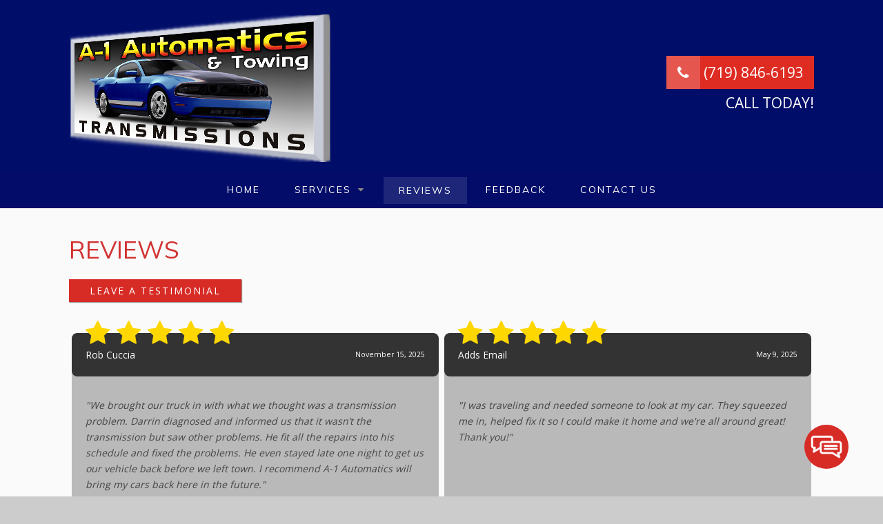

--- FILE ---
content_type: text/html; charset=UTF-8
request_url: https://a1automaticsandtowing.com/reviews/
body_size: 12158
content:
<!doctype html>
<html dir="ltr" lang="en-US" prefix="og: https://ogp.me/ns#" class="no-js">
	<head>
<style>.footer_logo .textwidget+.textwidget{display: none;}.aioseo-breadcrumbs{display:none;}</style>
		<meta charset="UTF-8">
		<title>Reviews - A-1 Automatics &amp; Towing</title>

		<link href="//www.google-analytics.com" rel="dns-prefetch">
        <link href="https://a1automaticsandtowing.com/wp-content/uploads/favicon-32x32.png" rel="shortcut icon">
        <link rel="icon" type="image/x-icon" href="/wp-content/uploads/favicon.png">
        
		<meta http-equiv="X-UA-Compatible" content="IE=edge,chrome=1">
		<meta name="viewport" content="width=device-width, initial-scale=1.0">

        <link rel="stylesheet" href="https://a1automaticsandtowing.com/wp-content/themes/b-gamma/js/featherlight.css">

		
		<!-- All in One SEO 4.8.5 - aioseo.com -->
	<meta name="description" content="It&#039;s easy to leave a review about your past service with us. Visit our page today to see how others have liked our services in the past. Review us today!" />
	<meta name="robots" content="max-image-preview:large" />
	<link rel="canonical" href="https://a1automaticsandtowing.com/reviews/" />
	<meta name="generator" content="All in One SEO (AIOSEO) 4.8.5" />
		<meta property="og:locale" content="en_US" />
		<meta property="og:site_name" content="A-1 Automatics &amp; Towing -" />
		<meta property="og:type" content="article" />
		<meta property="og:title" content="Reviews - A-1 Automatics &amp; Towing" />
		<meta property="og:description" content="It&#039;s easy to leave a review about your past service with us. Visit our page today to see how others have liked our services in the past. Review us today!" />
		<meta property="og:url" content="https://a1automaticsandtowing.com/reviews/" />
		<meta property="article:published_time" content="2015-09-04T17:52:53+00:00" />
		<meta property="article:modified_time" content="2015-09-04T17:52:53+00:00" />
		<meta name="twitter:card" content="summary_large_image" />
		<meta name="twitter:title" content="Reviews - A-1 Automatics &amp; Towing" />
		<meta name="twitter:description" content="It&#039;s easy to leave a review about your past service with us. Visit our page today to see how others have liked our services in the past. Review us today!" />
		<script type="application/ld+json" class="aioseo-schema">
			{"@context":"https:\/\/schema.org","@graph":[{"@type":"BreadcrumbList","@id":"https:\/\/a1automaticsandtowing.com\/reviews\/#breadcrumblist","itemListElement":[{"@type":"ListItem","@id":"https:\/\/a1automaticsandtowing.com#listItem","position":1,"name":"Home","item":"https:\/\/a1automaticsandtowing.com","nextItem":{"@type":"ListItem","@id":"https:\/\/a1automaticsandtowing.com\/reviews\/#listItem","name":"Reviews"}},{"@type":"ListItem","@id":"https:\/\/a1automaticsandtowing.com\/reviews\/#listItem","position":2,"name":"Reviews","previousItem":{"@type":"ListItem","@id":"https:\/\/a1automaticsandtowing.com#listItem","name":"Home"}}]},{"@type":"Organization","@id":"https:\/\/a1automaticsandtowing.com\/#organization","name":"A-1 Automatics & Towing","url":"https:\/\/a1automaticsandtowing.com\/"},{"@type":"WebPage","@id":"https:\/\/a1automaticsandtowing.com\/reviews\/#webpage","url":"https:\/\/a1automaticsandtowing.com\/reviews\/","name":"Reviews - A-1 Automatics & Towing","description":"It's easy to leave a review about your past service with us. Visit our page today to see how others have liked our services in the past. Review us today!","inLanguage":"en-US","isPartOf":{"@id":"https:\/\/a1automaticsandtowing.com\/#website"},"breadcrumb":{"@id":"https:\/\/a1automaticsandtowing.com\/reviews\/#breadcrumblist"},"datePublished":"2015-09-04T17:52:53+00:00","dateModified":"2015-09-04T17:52:53+00:00"},{"@type":"WebSite","@id":"https:\/\/a1automaticsandtowing.com\/#website","url":"https:\/\/a1automaticsandtowing.com\/","name":"A-1 Automatics & Towing","inLanguage":"en-US","publisher":{"@id":"https:\/\/a1automaticsandtowing.com\/#organization"}}]}
		</script>
		<!-- All in One SEO -->

<link rel='dns-prefetch' href='//www.google.com' />
<script type="text/javascript">
/* <![CDATA[ */
window._wpemojiSettings = {"baseUrl":"https:\/\/s.w.org\/images\/core\/emoji\/16.0.1\/72x72\/","ext":".png","svgUrl":"https:\/\/s.w.org\/images\/core\/emoji\/16.0.1\/svg\/","svgExt":".svg","source":{"concatemoji":"https:\/\/a1automaticsandtowing.com\/wp-includes\/js\/wp-emoji-release.min.js?ver=6.8.3"}};
/*! This file is auto-generated */
!function(s,n){var o,i,e;function c(e){try{var t={supportTests:e,timestamp:(new Date).valueOf()};sessionStorage.setItem(o,JSON.stringify(t))}catch(e){}}function p(e,t,n){e.clearRect(0,0,e.canvas.width,e.canvas.height),e.fillText(t,0,0);var t=new Uint32Array(e.getImageData(0,0,e.canvas.width,e.canvas.height).data),a=(e.clearRect(0,0,e.canvas.width,e.canvas.height),e.fillText(n,0,0),new Uint32Array(e.getImageData(0,0,e.canvas.width,e.canvas.height).data));return t.every(function(e,t){return e===a[t]})}function u(e,t){e.clearRect(0,0,e.canvas.width,e.canvas.height),e.fillText(t,0,0);for(var n=e.getImageData(16,16,1,1),a=0;a<n.data.length;a++)if(0!==n.data[a])return!1;return!0}function f(e,t,n,a){switch(t){case"flag":return n(e,"\ud83c\udff3\ufe0f\u200d\u26a7\ufe0f","\ud83c\udff3\ufe0f\u200b\u26a7\ufe0f")?!1:!n(e,"\ud83c\udde8\ud83c\uddf6","\ud83c\udde8\u200b\ud83c\uddf6")&&!n(e,"\ud83c\udff4\udb40\udc67\udb40\udc62\udb40\udc65\udb40\udc6e\udb40\udc67\udb40\udc7f","\ud83c\udff4\u200b\udb40\udc67\u200b\udb40\udc62\u200b\udb40\udc65\u200b\udb40\udc6e\u200b\udb40\udc67\u200b\udb40\udc7f");case"emoji":return!a(e,"\ud83e\udedf")}return!1}function g(e,t,n,a){var r="undefined"!=typeof WorkerGlobalScope&&self instanceof WorkerGlobalScope?new OffscreenCanvas(300,150):s.createElement("canvas"),o=r.getContext("2d",{willReadFrequently:!0}),i=(o.textBaseline="top",o.font="600 32px Arial",{});return e.forEach(function(e){i[e]=t(o,e,n,a)}),i}function t(e){var t=s.createElement("script");t.src=e,t.defer=!0,s.head.appendChild(t)}"undefined"!=typeof Promise&&(o="wpEmojiSettingsSupports",i=["flag","emoji"],n.supports={everything:!0,everythingExceptFlag:!0},e=new Promise(function(e){s.addEventListener("DOMContentLoaded",e,{once:!0})}),new Promise(function(t){var n=function(){try{var e=JSON.parse(sessionStorage.getItem(o));if("object"==typeof e&&"number"==typeof e.timestamp&&(new Date).valueOf()<e.timestamp+604800&&"object"==typeof e.supportTests)return e.supportTests}catch(e){}return null}();if(!n){if("undefined"!=typeof Worker&&"undefined"!=typeof OffscreenCanvas&&"undefined"!=typeof URL&&URL.createObjectURL&&"undefined"!=typeof Blob)try{var e="postMessage("+g.toString()+"("+[JSON.stringify(i),f.toString(),p.toString(),u.toString()].join(",")+"));",a=new Blob([e],{type:"text/javascript"}),r=new Worker(URL.createObjectURL(a),{name:"wpTestEmojiSupports"});return void(r.onmessage=function(e){c(n=e.data),r.terminate(),t(n)})}catch(e){}c(n=g(i,f,p,u))}t(n)}).then(function(e){for(var t in e)n.supports[t]=e[t],n.supports.everything=n.supports.everything&&n.supports[t],"flag"!==t&&(n.supports.everythingExceptFlag=n.supports.everythingExceptFlag&&n.supports[t]);n.supports.everythingExceptFlag=n.supports.everythingExceptFlag&&!n.supports.flag,n.DOMReady=!1,n.readyCallback=function(){n.DOMReady=!0}}).then(function(){return e}).then(function(){var e;n.supports.everything||(n.readyCallback(),(e=n.source||{}).concatemoji?t(e.concatemoji):e.wpemoji&&e.twemoji&&(t(e.twemoji),t(e.wpemoji)))}))}((window,document),window._wpemojiSettings);
/* ]]> */
</script>
<style id='wp-emoji-styles-inline-css' type='text/css'>

	img.wp-smiley, img.emoji {
		display: inline !important;
		border: none !important;
		box-shadow: none !important;
		height: 1em !important;
		width: 1em !important;
		margin: 0 0.07em !important;
		vertical-align: -0.1em !important;
		background: none !important;
		padding: 0 !important;
	}
</style>
<link rel='stylesheet' id='wp-block-library-css' href='https://a1automaticsandtowing.com/wp-includes/css/dist/block-library/style.min.css?ver=6.8.3' media='all' />
<style id='classic-theme-styles-inline-css' type='text/css'>
/*! This file is auto-generated */
.wp-block-button__link{color:#fff;background-color:#32373c;border-radius:9999px;box-shadow:none;text-decoration:none;padding:calc(.667em + 2px) calc(1.333em + 2px);font-size:1.125em}.wp-block-file__button{background:#32373c;color:#fff;text-decoration:none}
</style>
<style id='global-styles-inline-css' type='text/css'>
:root{--wp--preset--aspect-ratio--square: 1;--wp--preset--aspect-ratio--4-3: 4/3;--wp--preset--aspect-ratio--3-4: 3/4;--wp--preset--aspect-ratio--3-2: 3/2;--wp--preset--aspect-ratio--2-3: 2/3;--wp--preset--aspect-ratio--16-9: 16/9;--wp--preset--aspect-ratio--9-16: 9/16;--wp--preset--color--black: #000000;--wp--preset--color--cyan-bluish-gray: #abb8c3;--wp--preset--color--white: #ffffff;--wp--preset--color--pale-pink: #f78da7;--wp--preset--color--vivid-red: #cf2e2e;--wp--preset--color--luminous-vivid-orange: #ff6900;--wp--preset--color--luminous-vivid-amber: #fcb900;--wp--preset--color--light-green-cyan: #7bdcb5;--wp--preset--color--vivid-green-cyan: #00d084;--wp--preset--color--pale-cyan-blue: #8ed1fc;--wp--preset--color--vivid-cyan-blue: #0693e3;--wp--preset--color--vivid-purple: #9b51e0;--wp--preset--gradient--vivid-cyan-blue-to-vivid-purple: linear-gradient(135deg,rgba(6,147,227,1) 0%,rgb(155,81,224) 100%);--wp--preset--gradient--light-green-cyan-to-vivid-green-cyan: linear-gradient(135deg,rgb(122,220,180) 0%,rgb(0,208,130) 100%);--wp--preset--gradient--luminous-vivid-amber-to-luminous-vivid-orange: linear-gradient(135deg,rgba(252,185,0,1) 0%,rgba(255,105,0,1) 100%);--wp--preset--gradient--luminous-vivid-orange-to-vivid-red: linear-gradient(135deg,rgba(255,105,0,1) 0%,rgb(207,46,46) 100%);--wp--preset--gradient--very-light-gray-to-cyan-bluish-gray: linear-gradient(135deg,rgb(238,238,238) 0%,rgb(169,184,195) 100%);--wp--preset--gradient--cool-to-warm-spectrum: linear-gradient(135deg,rgb(74,234,220) 0%,rgb(151,120,209) 20%,rgb(207,42,186) 40%,rgb(238,44,130) 60%,rgb(251,105,98) 80%,rgb(254,248,76) 100%);--wp--preset--gradient--blush-light-purple: linear-gradient(135deg,rgb(255,206,236) 0%,rgb(152,150,240) 100%);--wp--preset--gradient--blush-bordeaux: linear-gradient(135deg,rgb(254,205,165) 0%,rgb(254,45,45) 50%,rgb(107,0,62) 100%);--wp--preset--gradient--luminous-dusk: linear-gradient(135deg,rgb(255,203,112) 0%,rgb(199,81,192) 50%,rgb(65,88,208) 100%);--wp--preset--gradient--pale-ocean: linear-gradient(135deg,rgb(255,245,203) 0%,rgb(182,227,212) 50%,rgb(51,167,181) 100%);--wp--preset--gradient--electric-grass: linear-gradient(135deg,rgb(202,248,128) 0%,rgb(113,206,126) 100%);--wp--preset--gradient--midnight: linear-gradient(135deg,rgb(2,3,129) 0%,rgb(40,116,252) 100%);--wp--preset--font-size--small: 13px;--wp--preset--font-size--medium: 20px;--wp--preset--font-size--large: 36px;--wp--preset--font-size--x-large: 42px;--wp--preset--spacing--20: 0.44rem;--wp--preset--spacing--30: 0.67rem;--wp--preset--spacing--40: 1rem;--wp--preset--spacing--50: 1.5rem;--wp--preset--spacing--60: 2.25rem;--wp--preset--spacing--70: 3.38rem;--wp--preset--spacing--80: 5.06rem;--wp--preset--shadow--natural: 6px 6px 9px rgba(0, 0, 0, 0.2);--wp--preset--shadow--deep: 12px 12px 50px rgba(0, 0, 0, 0.4);--wp--preset--shadow--sharp: 6px 6px 0px rgba(0, 0, 0, 0.2);--wp--preset--shadow--outlined: 6px 6px 0px -3px rgba(255, 255, 255, 1), 6px 6px rgba(0, 0, 0, 1);--wp--preset--shadow--crisp: 6px 6px 0px rgba(0, 0, 0, 1);}:where(.is-layout-flex){gap: 0.5em;}:where(.is-layout-grid){gap: 0.5em;}body .is-layout-flex{display: flex;}.is-layout-flex{flex-wrap: wrap;align-items: center;}.is-layout-flex > :is(*, div){margin: 0;}body .is-layout-grid{display: grid;}.is-layout-grid > :is(*, div){margin: 0;}:where(.wp-block-columns.is-layout-flex){gap: 2em;}:where(.wp-block-columns.is-layout-grid){gap: 2em;}:where(.wp-block-post-template.is-layout-flex){gap: 1.25em;}:where(.wp-block-post-template.is-layout-grid){gap: 1.25em;}.has-black-color{color: var(--wp--preset--color--black) !important;}.has-cyan-bluish-gray-color{color: var(--wp--preset--color--cyan-bluish-gray) !important;}.has-white-color{color: var(--wp--preset--color--white) !important;}.has-pale-pink-color{color: var(--wp--preset--color--pale-pink) !important;}.has-vivid-red-color{color: var(--wp--preset--color--vivid-red) !important;}.has-luminous-vivid-orange-color{color: var(--wp--preset--color--luminous-vivid-orange) !important;}.has-luminous-vivid-amber-color{color: var(--wp--preset--color--luminous-vivid-amber) !important;}.has-light-green-cyan-color{color: var(--wp--preset--color--light-green-cyan) !important;}.has-vivid-green-cyan-color{color: var(--wp--preset--color--vivid-green-cyan) !important;}.has-pale-cyan-blue-color{color: var(--wp--preset--color--pale-cyan-blue) !important;}.has-vivid-cyan-blue-color{color: var(--wp--preset--color--vivid-cyan-blue) !important;}.has-vivid-purple-color{color: var(--wp--preset--color--vivid-purple) !important;}.has-black-background-color{background-color: var(--wp--preset--color--black) !important;}.has-cyan-bluish-gray-background-color{background-color: var(--wp--preset--color--cyan-bluish-gray) !important;}.has-white-background-color{background-color: var(--wp--preset--color--white) !important;}.has-pale-pink-background-color{background-color: var(--wp--preset--color--pale-pink) !important;}.has-vivid-red-background-color{background-color: var(--wp--preset--color--vivid-red) !important;}.has-luminous-vivid-orange-background-color{background-color: var(--wp--preset--color--luminous-vivid-orange) !important;}.has-luminous-vivid-amber-background-color{background-color: var(--wp--preset--color--luminous-vivid-amber) !important;}.has-light-green-cyan-background-color{background-color: var(--wp--preset--color--light-green-cyan) !important;}.has-vivid-green-cyan-background-color{background-color: var(--wp--preset--color--vivid-green-cyan) !important;}.has-pale-cyan-blue-background-color{background-color: var(--wp--preset--color--pale-cyan-blue) !important;}.has-vivid-cyan-blue-background-color{background-color: var(--wp--preset--color--vivid-cyan-blue) !important;}.has-vivid-purple-background-color{background-color: var(--wp--preset--color--vivid-purple) !important;}.has-black-border-color{border-color: var(--wp--preset--color--black) !important;}.has-cyan-bluish-gray-border-color{border-color: var(--wp--preset--color--cyan-bluish-gray) !important;}.has-white-border-color{border-color: var(--wp--preset--color--white) !important;}.has-pale-pink-border-color{border-color: var(--wp--preset--color--pale-pink) !important;}.has-vivid-red-border-color{border-color: var(--wp--preset--color--vivid-red) !important;}.has-luminous-vivid-orange-border-color{border-color: var(--wp--preset--color--luminous-vivid-orange) !important;}.has-luminous-vivid-amber-border-color{border-color: var(--wp--preset--color--luminous-vivid-amber) !important;}.has-light-green-cyan-border-color{border-color: var(--wp--preset--color--light-green-cyan) !important;}.has-vivid-green-cyan-border-color{border-color: var(--wp--preset--color--vivid-green-cyan) !important;}.has-pale-cyan-blue-border-color{border-color: var(--wp--preset--color--pale-cyan-blue) !important;}.has-vivid-cyan-blue-border-color{border-color: var(--wp--preset--color--vivid-cyan-blue) !important;}.has-vivid-purple-border-color{border-color: var(--wp--preset--color--vivid-purple) !important;}.has-vivid-cyan-blue-to-vivid-purple-gradient-background{background: var(--wp--preset--gradient--vivid-cyan-blue-to-vivid-purple) !important;}.has-light-green-cyan-to-vivid-green-cyan-gradient-background{background: var(--wp--preset--gradient--light-green-cyan-to-vivid-green-cyan) !important;}.has-luminous-vivid-amber-to-luminous-vivid-orange-gradient-background{background: var(--wp--preset--gradient--luminous-vivid-amber-to-luminous-vivid-orange) !important;}.has-luminous-vivid-orange-to-vivid-red-gradient-background{background: var(--wp--preset--gradient--luminous-vivid-orange-to-vivid-red) !important;}.has-very-light-gray-to-cyan-bluish-gray-gradient-background{background: var(--wp--preset--gradient--very-light-gray-to-cyan-bluish-gray) !important;}.has-cool-to-warm-spectrum-gradient-background{background: var(--wp--preset--gradient--cool-to-warm-spectrum) !important;}.has-blush-light-purple-gradient-background{background: var(--wp--preset--gradient--blush-light-purple) !important;}.has-blush-bordeaux-gradient-background{background: var(--wp--preset--gradient--blush-bordeaux) !important;}.has-luminous-dusk-gradient-background{background: var(--wp--preset--gradient--luminous-dusk) !important;}.has-pale-ocean-gradient-background{background: var(--wp--preset--gradient--pale-ocean) !important;}.has-electric-grass-gradient-background{background: var(--wp--preset--gradient--electric-grass) !important;}.has-midnight-gradient-background{background: var(--wp--preset--gradient--midnight) !important;}.has-small-font-size{font-size: var(--wp--preset--font-size--small) !important;}.has-medium-font-size{font-size: var(--wp--preset--font-size--medium) !important;}.has-large-font-size{font-size: var(--wp--preset--font-size--large) !important;}.has-x-large-font-size{font-size: var(--wp--preset--font-size--x-large) !important;}
:where(.wp-block-post-template.is-layout-flex){gap: 1.25em;}:where(.wp-block-post-template.is-layout-grid){gap: 1.25em;}
:where(.wp-block-columns.is-layout-flex){gap: 2em;}:where(.wp-block-columns.is-layout-grid){gap: 2em;}
:root :where(.wp-block-pullquote){font-size: 1.5em;line-height: 1.6;}
</style>
<link rel='stylesheet' id='client-plugins-css-css' href='https://a1automaticsandtowing.com/wp-content/plugins/client-plugins/css/client-plugins.css?ver=6.8.3' media='all' />
<link rel='stylesheet' id='contact-form-7-css' href='https://a1automaticsandtowing.com/wp-content/plugins/contact-form-7/includes/css/styles.css?ver=6.0.3' media='all' />
<link rel='stylesheet' id='normalize-css' href='https://a1automaticsandtowing.com/wp-content/themes/b-gamma/normalize.css?ver=1.0' media='all' />
<link rel='stylesheet' id='html5blank-css' href='https://a1automaticsandtowing.com/wp-content/themes/b-gamma/style.css?ver=1.0' media='all' />
<script type="text/javascript" src="https://a1automaticsandtowing.com/wp-content/themes/b-gamma/js/lib/conditionizr-4.3.0.min.js?ver=4.3.0" id="conditionizr-js"></script>
<script type="text/javascript" src="https://a1automaticsandtowing.com/wp-content/themes/b-gamma/js/lib/modernizr-2.7.1.min.js?ver=2.7.1" id="modernizr-js"></script>
<script type="text/javascript" src="https://a1automaticsandtowing.com/wp-includes/js/jquery/jquery.min.js?ver=3.7.1" id="jquery-core-js"></script>
<script type="text/javascript" src="https://a1automaticsandtowing.com/wp-includes/js/jquery/jquery-migrate.min.js?ver=3.4.1" id="jquery-migrate-js"></script>
<script type="text/javascript" src="https://a1automaticsandtowing.com/wp-content/themes/b-gamma/js/scripts.js?ver=1.0.0" id="html5blankscripts-js"></script>
<link rel="https://api.w.org/" href="https://a1automaticsandtowing.com/wp-json/" /><link rel="alternate" title="JSON" type="application/json" href="https://a1automaticsandtowing.com/wp-json/wp/v2/pages/303" /><link rel="alternate" title="oEmbed (JSON)" type="application/json+oembed" href="https://a1automaticsandtowing.com/wp-json/oembed/1.0/embed?url=https%3A%2F%2Fa1automaticsandtowing.com%2Freviews%2F" />
<link rel="alternate" title="oEmbed (XML)" type="text/xml+oembed" href="https://a1automaticsandtowing.com/wp-json/oembed/1.0/embed?url=https%3A%2F%2Fa1automaticsandtowing.com%2Freviews%2F&#038;format=xml" />
<link rel="icon" href="https://a1automaticsandtowing.com/wp-content/uploads/favicon.png" sizes="32x32" />
<link rel="icon" href="https://a1automaticsandtowing.com/wp-content/uploads/favicon.png" sizes="192x192" />
<link rel="apple-touch-icon" href="https://a1automaticsandtowing.com/wp-content/uploads/favicon.png" />
<meta name="msapplication-TileImage" content="https://a1automaticsandtowing.com/wp-content/uploads/favicon.png" />
		<style type="text/css" id="wp-custom-css">
			.home-above {
    text-align: center;
    padding: 1em;
    background: #d72b26;
    color: #fff;
    font-size: 1.5em;
    font-weight: 600;
    line-height: 1.2em;
}

@media only screen and (max-width: 767px) {
	.home-above {
		font-size: 1.3em;
	}
}
.wpcf7-form>p{margin: 0px;}
.wpcf7-form .wpcf7-form-control{margin-bottom: 1rem;}span.wpcf7-form-control-wrap+br{display: none !important;}.wpcf7-not-valid + .wpcf7-not-valid-tip { margin-top: -18px; margin-bottom: 15px; }		</style>
		<noscript><style id="rocket-lazyload-nojs-css">.rll-youtube-player, [data-lazy-src]{display:none !important;}</style></noscript>
        <link rel="stylesheet" href="https://a1automaticsandtowing.com/wp-content/themes/b-gamma/custom.css">
<link href="https://stackpath.bootstrapcdn.com/font-awesome/4.7.0/css/font-awesome.min.css" rel="stylesheet" integrity="sha384-wvfXpqpZZVQGK6TAh5PVlGOfQNHSoD2xbE+QkPxCAFlNEevoEH3Sl0sibVcOQVnN" crossorigin="anonymous">

        <script src="https://a1automaticsandtowing.com/wp-content/themes/b-gamma/js/featherlight.js"></script>
        <script src="https://a1automaticsandtowing.com/wp-content/themes/b-gamma/js/featherlight.gallery.js"></script>

	<!-- schema start -->
<script type="application/ld+json">
     {
          "@context": "http://schema.org",
          "@graph": [
			  		{
						"@type": "WebSite",
						"name": "A-1 Automatics & Towing",
						"url": "https://a1automaticsandtowing.com/"
					}, 
					{
						"@type": "WebPage",
						"name": "A-1 Automatics & Towing",
						"url": "https://a1automaticsandtowing.com/"
					}, 
					{
						"@type": "Organization",
						"address": {
						"@type": "PostalAddress",
						"addressLocality": "Trinidad",
						"addressRegion": "CO",
						"streetAddress": "2500 E Main St",
						"postalCode": "81082"
						},
						"telephone": "719-846-6193",

						"url": "https://a1automaticsandtowing.com/",
						"logo": "https://a1automaticsandtowing.com/wp-content/uploads/logo-A-1-Automatics-Towing-150x150.png",

						"name": "A-1 Automatics & Towing",
						"sameAs": 
						[
								"https://www.facebook.com/transmissioncare/",
								"https://www.youtube.com/channel/UCni567lkJRNOLOOMcKraH5A"
						],

						"memberOf":[
								"https://www.bbb.org/us/co/trinidad/profile/transmission/a1-automatics-inc-towing-0785-50000485"
						],
	

						"aggregateRating": {
							"@type": "AggregateRating",
							"ratingValue": "4.6",
							"worstRating": "1",
							"bestRating": "5",
							"reviewCount": "8"
						},
	
						"description": "Since 1994, A1 Automatics & Towing has been providing top-notch auto repair, towing and transmission services with honest, competitive pricing to the citizens of Trinidad, CO. Call today!"
					},
			  {
				  "@type": "Service",
						"serviceType": "Auto Repair, Transmission Repair, Towing",

						"areaServed": {
							"@type": "City",
							"name": "Trinidad"
						}
			  },
			  {
				  "@type": "LocalBusiness",
							 "address": {
							 "@type": "PostalAddress",
							 "addressLocality": "Trinidad",
							 "addressRegion": "CO",
							 "streetAddress": "2500 E Main St",
							 "postalCode": "81082"
},
	
				  "aggregateRating": {
							"@type": "AggregateRating",
							"ratingValue": "4.6",
							"worstRating": "1",
							"bestRating": "5",
							"reviewCount": "8"
  },
	
				  "geo": {
							"@type": "GeoCoordinates",
							"latitude": "37.182184",
							"longitude": "-104.4860547"
 },
	
				  "areaServed": {
							"@type": "City",
							"name": "Trinidad"
	},
	
				  "hasMap": "https://www.google.com/maps/place/A-1+Automatics+%26+Towing/@37.182184,-104.4860547,17z/data=!3m1!4b1!4m5!3m4!1s0x87111b45821cb225:0xa289f3166d63077d!8m2!3d37.1838752!4d-104.4824759",
				  "url": "https://a1automaticsandtowing.com/",
				  "logo": "https://a1automaticsandtowing.com/wp-content/uploads/logo-A-1-Automatics-Towing-150x150.png",
	
				  "openingHours": [
					  	"Mo-Fr 8:00-17:00, Sa 8:00-12:00, Su Closed"
 ],
	
				  "description": "Since 1994, A1 Automatics & Towing has been providing top-notch auto repair, towing and transmission services with honest, competitive pricing to the citizens of Trinidad, CO. Call today!",

				  "name": "A-1 Automatics & Towing",
				  "sameAs": 
[
						"https://www.facebook.com/transmissioncare/",
						"https://www.youtube.com/channel/UCni567lkJRNOLOOMcKraH5A"
],
	
				  "telephone": "719-846-6193",	
				  "priceRange": "$-$$",	
				  "image": "https://a1automaticsandtowing.com/wp-content/uploads/contactpg.jpg"
			  }
		  ]
     }
</script>
	<!-- schema end -->

<!-- Google tag (gtag.js) -->
<script async src="https://www.googletagmanager.com/gtag/js?id=G-FKH655Z69R"></script>
<script>
  window.dataLayer = window.dataLayer || [];
  function gtag(){dataLayer.push(arguments);}
  gtag('js', new Date());

  gtag('config', 'G-FKH655Z69R');
</script>
	</head>
	<body class="wp-singular page-template page-template-add-review page-template-add-review-php page page-id-303 wp-theme-b-gamma reviews">
            <div class="prime"><!-- Prime start -->
			<header class="header clear" role="banner">
                <div class="wrapper">
                                                <div class="one-half">
                                <div id="text-12">			<div class="textwidget"><div class="toplogo"><a href="/"><img src="data:image/svg+xml,%3Csvg%20xmlns='http://www.w3.org/2000/svg'%20viewBox='0%200%201%201'%3E%3C/svg%3E" data-lazy-src="/wp-content/uploads/logo-1.png" alt="A-1 Automatics & Towing"><noscript><img src="/wp-content/uploads/logo-1.png" alt="A-1 Automatics & Towing"></noscript></a></div></div>
		</div>                            </div>
                        
                                            <div class="one-half">
                            <div id="text-18">			<div class="textwidget"><div class="topPhone"><a itemprop="telephone" href="tel:7198466193"><i class="fa fa-phone" aria-hidden="true"></i> (719) 846-6193</a><br /><span class="call-today">Call Today!</span></div></div>
		</div>                        </div>
                                    </div>
                <div class="nav-block"></div>
                <nav class="nav" role="navigation">
                    <div id="toggle-wrapper">
                        <div id="menu-toggle">
                            <span></span>
                            <span></span>
                            <span></span>
                        </div>
                    </div>
                    <ul><li id="menu-item-20" class="menu-item menu-item-type-post_type menu-item-object-page menu-item-home menu-item-20"><a href="https://a1automaticsandtowing.com/">Home</a></li>
<li id="menu-item-362" class="menu-item menu-item-type-custom menu-item-object-custom menu-item-has-children menu-item-362"><a href="#">Services</a>
<ul class="sub-menu">
	<li id="menu-item-350" class="menu-item menu-item-type-post_type menu-item-object-page menu-item-350"><a href="https://a1automaticsandtowing.com/auto-repair/">Auto Repair</a></li>
	<li id="menu-item-331" class="menu-item menu-item-type-post_type menu-item-object-page menu-item-331"><a href="https://a1automaticsandtowing.com/transmission/">Transmission Service</a></li>
	<li id="menu-item-349" class="menu-item menu-item-type-post_type menu-item-object-page menu-item-349"><a href="https://a1automaticsandtowing.com/towing/">Towing</a></li>
</ul>
</li>
<li id="menu-item-310" class="menu-item menu-item-type-post_type menu-item-object-page current-menu-item page_item page-item-303 current_page_item menu-item-310"><a href="https://a1automaticsandtowing.com/reviews/" aria-current="page">Reviews</a></li>
<li id="menu-item-222" class="menu-item menu-item-type-post_type menu-item-object-page menu-item-222"><a href="https://a1automaticsandtowing.com/feedback/">Feedback</a></li>
<li id="menu-item-17" class="menu-item menu-item-type-post_type menu-item-object-page menu-item-17"><a href="https://a1automaticsandtowing.com/contact-us/">Contact Us</a></li>
</ul>                </nav>
			</header>

            
            <!-- Start #content -->
            <div id="content">

                
                <!-- start content .wrapper -->
                <div class="wrapper">
<h1>Reviews</h1>                        <div class="form-button-container b-gamma">
							<button class="client-button btn" type="button" id="show-form-button">Leave a Testimonial</button>
						</div>
						<div class="form-container hide">
							<form id="review-form">
								<p>
									<input placeholder="Name" type="text" name="client_review_name" class="client-review-input" id="client_review_name" value=""/>
								</p>
								<p>
									<input placeholder="Email" type="text" name="client_review_email" class="client-review-input" id="client_review_email" value=""/>
								</p>
								<p>
									<input placeholder="Title" type="text" name="client_review_title" class="client-review-input" id="client_review_title" value=""/>
								</p>
								<p>
									<label for="client_review_rating">Rating: </label>
									<i id="1" class="far fa-star star"></i><i id="2" class="far fa-star star"></i><i id="3" class="far fa-star star"></i><i id="4" class="far fa-star star"></i><i id="5" class="far fa-star star"></i>
									<input style="display:none" type="text" name="client_review_rating" id="client_review_rating" value=""/>
								</p>
								<p>
									<textarea placeholder="Review" name="client_review_body" class="client-review-input" id="client_review_body"></textarea>
								</p>
								<p>
									<input type="checkbox" id="client-is-human"/>
									<label for="client-is-human" style="padding-left:5px">Click here to prove you are human.</label>
								</p>
								<p>
									<input type="button" class="client-button btn" id="client-review-submit" value="Add Testimonial"/>
									<i style="display:none" id="ajax-spin" class="fa fa-circle-o-notch fa-spin"></i>
								<p>
									<div id="form-feedback-container"></div>
								</p>
							</form>
						</div>
							<div class="review-container">
												<div class="rev-cont Google" itemscope="" itemtype="http://schema.org/AggregateRating">
							<div class="review-info">
																	<img class="profile" src="data:image/svg+xml,%3Csvg%20xmlns='http://www.w3.org/2000/svg'%20viewBox='0%200%201%201'%3E%3C/svg%3E" data-lazy-src="https://lh3.googleusercontent.com/a/ACg8ocLWGYAPriF7gprvYk_qJKBPoxAOQvcoUJQxHiR2s6CiDqsrHA=s120-c-rp-mo-br100" style="height: 40px; width: 40px;"><noscript><img class="profile" src="https://lh3.googleusercontent.com/a/ACg8ocLWGYAPriF7gprvYk_qJKBPoxAOQvcoUJQxHiR2s6CiDqsrHA=s120-c-rp-mo-br100" style="height: 40px; width: 40px;"></noscript>
																
								<span class="review-date">November 15, 2025</span>
								<span class="author-name" itemprop="author">Rob Cuccia</span>
								<span class="review-rating" itemprop="ratingValue">
															                        <i class="fa fa-star final-star"></i>
						            						                        <i class="fa fa-star final-star"></i>
						            						                        <i class="fa fa-star final-star"></i>
						            						                        <i class="fa fa-star final-star"></i>
						            						                        <i class="fa fa-star final-star"></i>
						            								</span>
							</div>

							<div class="review-body">
								<h3 class="review-title"></h3>
								<span itemprop="review">"We brought our truck in with what we thought was a transmission problem.  Darrin diagnosed and informed us that it wasn’t the transmission but saw other problems.  He fit all the repairs into his schedule and fixed the problems.  He even stayed late one night to get us our vehicle back before we left town.  I recommend A-1 Automatics will bring my cars back here in the future."</span>
							</div>

							<div class="review-comment-container">
															</div>
						</div>
						  						<div class="rev-cont Google" itemscope="" itemtype="http://schema.org/AggregateRating">
							<div class="review-info">
																	<img class="profile" src="data:image/svg+xml,%3Csvg%20xmlns='http://www.w3.org/2000/svg'%20viewBox='0%200%201%201'%3E%3C/svg%3E" data-lazy-src="https://lh3.googleusercontent.com/a/ACg8ocJeOaCNBWC8mvMdi1xrldMqzGHw5odsZCVTVD8rD0jTwaXh9w=s120-c-rp-mo-br100" style="height: 40px; width: 40px;"><noscript><img class="profile" src="https://lh3.googleusercontent.com/a/ACg8ocJeOaCNBWC8mvMdi1xrldMqzGHw5odsZCVTVD8rD0jTwaXh9w=s120-c-rp-mo-br100" style="height: 40px; width: 40px;"></noscript>
																
								<span class="review-date">May 9, 2025</span>
								<span class="author-name" itemprop="author">Adds Email</span>
								<span class="review-rating" itemprop="ratingValue">
															                        <i class="fa fa-star final-star"></i>
						            						                        <i class="fa fa-star final-star"></i>
						            						                        <i class="fa fa-star final-star"></i>
						            						                        <i class="fa fa-star final-star"></i>
						            						                        <i class="fa fa-star final-star"></i>
						            								</span>
							</div>

							<div class="review-body">
								<h3 class="review-title"></h3>
								<span itemprop="review">"I was traveling and needed someone to look at my car. They squeezed me in, helped fix it so I could make it home and we're all around great! Thank you!"</span>
							</div>

							<div class="review-comment-container">
															</div>
						</div>
						  						<div class="rev-cont Google" itemscope="" itemtype="http://schema.org/AggregateRating">
							<div class="review-info">
																	<img class="profile" src="data:image/svg+xml,%3Csvg%20xmlns='http://www.w3.org/2000/svg'%20viewBox='0%200%201%201'%3E%3C/svg%3E" data-lazy-src="https://lh3.googleusercontent.com/a/ACg8ocI3vnE-KLxeGFngMbB1kJ-Gq5Ugvslsxlf21qNBWTbFdaicGA=s120-c-rp-mo-ba4-br100" style="height: 40px; width: 40px;"><noscript><img class="profile" src="https://lh3.googleusercontent.com/a/ACg8ocI3vnE-KLxeGFngMbB1kJ-Gq5Ugvslsxlf21qNBWTbFdaicGA=s120-c-rp-mo-ba4-br100" style="height: 40px; width: 40px;"></noscript>
																
								<span class="review-date">September 30, 2024</span>
								<span class="author-name" itemprop="author">N V</span>
								<span class="review-rating" itemprop="ratingValue">
															                        <i class="fa fa-star final-star"></i>
						            						                        <i class="fa fa-star final-star"></i>
						            						                        <i class="fa fa-star final-star"></i>
						            						                        <i class="fa fa-star final-star"></i>
						            						                        <i class="fa fa-star final-star"></i>
						            								</span>
							</div>

							<div class="review-body">
								<h3 class="review-title"></h3>
								<span itemprop="review">"Add us to the list of breakdowns coming into Trinidad.  Stranded in our Class B far from home isn't a good place to be, found A-1 on Maps and called, hoping high reviews were accurate. They were.
Darin and George got us in the next morning and worked extra hours to get our transmission rebuilt, including working around terrible rv outfitter tank installation underneath. We're back on the road heading home thanks to their help.
Consider this a 10 star review - I hope you never break down with such a major problem, but if you do, this is a great shop."</span>
							</div>

							<div class="review-comment-container">
															</div>
						</div>
						  						<div class="rev-cont Google" itemscope="" itemtype="http://schema.org/AggregateRating">
							<div class="review-info">
																	<img class="profile" src="data:image/svg+xml,%3Csvg%20xmlns='http://www.w3.org/2000/svg'%20viewBox='0%200%201%201'%3E%3C/svg%3E" data-lazy-src="https://lh3.googleusercontent.com/a-/ALV-UjW3g1IVNp0y6bkOdTsPDzObPFkkIUyHWMek9Hnj8nnK0EGPJL7QmQ=s120-c-rp-mo-ba2-br100" style="height: 40px; width: 40px;"><noscript><img class="profile" src="https://lh3.googleusercontent.com/a-/ALV-UjW3g1IVNp0y6bkOdTsPDzObPFkkIUyHWMek9Hnj8nnK0EGPJL7QmQ=s120-c-rp-mo-ba2-br100" style="height: 40px; width: 40px;"></noscript>
																
								<span class="review-date">August 30, 2024</span>
								<span class="author-name" itemprop="author">Bevy VSC</span>
								<span class="review-rating" itemprop="ratingValue">
															                        <i class="fa fa-star final-star"></i>
						            						                        <i class="fa fa-star final-star"></i>
						            						                        <i class="fa fa-star final-star"></i>
						            						                        <i class="fa fa-star final-star"></i>
						            						                        <i class="fa fa-star final-star"></i>
						            								</span>
							</div>

							<div class="review-body">
								<h3 class="review-title"></h3>
								<span itemprop="review">"Jorge was amazing to work with and got right in our truck so we could keep going in our vacation. Very honest shop and people. They get a TEN rating."</span>
							</div>

							<div class="review-comment-container">
															</div>
						</div>
						  						<div class="rev-cont Google" itemscope="" itemtype="http://schema.org/AggregateRating">
							<div class="review-info">
																	<img class="profile" src="data:image/svg+xml,%3Csvg%20xmlns='http://www.w3.org/2000/svg'%20viewBox='0%200%201%201'%3E%3C/svg%3E" data-lazy-src="https://lh3.googleusercontent.com/a/ACg8ocL8tf6mHNcvi_YLtHY29GM3iYEesBnlnxdGXf3kxXLrZ7260ips=s120-c-rp-mo-ba3-br100" style="height: 40px; width: 40px;"><noscript><img class="profile" src="https://lh3.googleusercontent.com/a/ACg8ocL8tf6mHNcvi_YLtHY29GM3iYEesBnlnxdGXf3kxXLrZ7260ips=s120-c-rp-mo-ba3-br100" style="height: 40px; width: 40px;"></noscript>
																
								<span class="review-date">August 24, 2024</span>
								<span class="author-name" itemprop="author">Caroline</span>
								<span class="review-rating" itemprop="ratingValue">
															                        <i class="fa fa-star final-star"></i>
						            						                        <i class="fa fa-star final-star"></i>
						            						                        <i class="fa fa-star final-star"></i>
						            						                        <i class="fa fa-star final-star"></i>
						            						                        <i class="fa fa-star final-star"></i>
						            								</span>
							</div>

							<div class="review-body">
								<h3 class="review-title"></h3>
								<span itemprop="review">"Needed my car looked at while driving through and came here on a Saturday when nobody else in town was open. Trustworthy guy. Would come back in a heartbeat."</span>
							</div>

							<div class="review-comment-container">
															</div>
						</div>
						  							<div class="review-nav-container">
						    <ul>
						        <li></li> 
						        <li class='active-page'><a href='/reviews/page/1/'>1</a></li><li><a href='/reviews/page/2/'>2</a></li><li><a href='/reviews/page/3/'>3</a></li><li><a href='/reviews/page/4/'>4</a></li><li><a href='/reviews/page/5/'>5</a></li><li><a href='/reviews/page/6/'>6</a></li><li><a href='/reviews/page/7/'>7</a></li><li><a href='/reviews/page/8/'>8</a></li><li><a href='/reviews/page/9/'>9</a></li><li><a href='/reviews/page/10/'>10</a></li><li><a href='/reviews/page/11/'>11</a></li><li><a href='/reviews/page/12/'>12</a></li><li><a href='/reviews/page/13/'>13</a></li><li><a href='/reviews/page/14/'>14</a></li>						        <li>
						        	<a href="https://a1automaticsandtowing.com/reviews/page/2/" > Next ></a>						        </li>
						    </ul>
							</div>
												</div>

<script src="https://ajax.googleapis.com/ajax/libs/jquery/1.12.0/jquery.min.js"></script>
                </div><!-- End of Content Wrapper -->

                
            </div>
            <!-- End #content -->

			<footer class="footer" role="contentinfo">
                <div class="wrapper">
                                                                <div class="one-fourth">
                            <div id="text-2">			<div class="textwidget"><a href="https://www.google.com/maps/place/A-1+Automatics+%26+Towing/@37.1834661,-104.4846599,17z/data=!4m5!3m4!1s0x87111b45821cb225:0xa289f3166d63077d!8m2!3d37.1838752!4d-104.4824759" target="_blank" rel="nofollow"><img src="data:image/svg+xml,%3Csvg%20xmlns='http://www.w3.org/2000/svg'%20viewBox='0%200%201%201'%3E%3C/svg%3E" data-lazy-src="/wp-content/uploads/map-e1562017176904.png" alt="map" style="margin-top: 2em;"/><noscript><img src="/wp-content/uploads/map-e1562017176904.png" alt="map" style="margin-top: 2em;"/></noscript></a> 

A-1 Automatics & Towing<br />
<a href="https://goo.gl/maps/eysksskCaWA2" target="_blank">2500 E Main St<br/>Trinidad, CO 81082</a><br />
Phone: <a href="tel:7198466193">(719) 846-6193</a></div>
		</div>                        </div>
                                                                <div class="one-fourth">
                            <div id="text-20"><h2 class="widgettitle">Business Hours</h2>
			<div class="textwidget"><table style="width:100%;">
<tr>
<td>Monday:</td> <td>8:00 AM - 5:00 PM</td>
</tr>
<tr>
<td>Tuesday:</td> <td>8:00 AM - 5:00 PM</td>
</tr>
<tr>
<td>Wednesday:</td> <td>8:00 AM - 5:00 PM</td>
</tr>
<tr>
<td>Thursday:</td> <td>8:00 AM - 5:00 PM</td>
</tr>
<tr>
<td>Friday:</td> <td>8:00 AM - 5:00 PM</td>
</tr>
<tr>
<td>Saturday:</td> <td>8:00 AM - 12:00 PM</td>
</tr>
<tr>
<td>Sunday:</td> <td>Closed</td>
</tr>
</table>
</div>
		</div>                        </div>
                                                                <div class="one-fourth">
                            <div id="text-16"><h2 class="widgettitle">Contact Us Today!</h2>
			<div class="textwidget"><a href="/contact-us/" style="width:auto;text-align:center;display: block;margin: 1em 0 2em;" class="btn">Contact Us</a></div>
		</div><div id="biziqcredibilitybuilders-2"><div class="socialicons"><div class="bottomicon"><a rel="nofollow" href="https://www.facebook.com/pages/A1-Automatics-Towing/117921845220965" target="_blank"><img src="data:image/svg+xml,%3Csvg%20xmlns='http://www.w3.org/2000/svg'%20viewBox='0%200%201%201'%3E%3C/svg%3E" data-lazy-src="/wp-content/plugins/client-plugins/client-cred-builders/static/facebook.png" alt="facebook.png"/><noscript><img src="/wp-content/plugins/client-plugins/client-cred-builders/static/facebook.png" alt="facebook.png"/></noscript></a></div><div class="bottomicon"><a rel="nofollow" href="https://www.google.com/maps/place/A1+Automatics+%26+Towing/@37.1837669,-104.4841494,17z/data=!3m1!4b1!4m5!3m4!1s0x87111b45821cb225:0xa289f3166d63077d!8m2!3d37.1838752!4d-104.4824759?shorturl=1" target="_blank"><img src="data:image/svg+xml,%3Csvg%20xmlns='http://www.w3.org/2000/svg'%20viewBox='0%200%201%201'%3E%3C/svg%3E" data-lazy-src="/wp-content/plugins/client-plugins/client-cred-builders/static/google.png" alt="google.png"/><noscript><img src="/wp-content/plugins/client-plugins/client-cred-builders/static/google.png" alt="google.png"/></noscript></a></div><div class="bottomicon"><a rel="nofollow" href="https://www.yelp.com/biz/a-1-automatics-and-towing-trinidad-3" target="_blank"><img src="data:image/svg+xml,%3Csvg%20xmlns='http://www.w3.org/2000/svg'%20viewBox='0%200%201%201'%3E%3C/svg%3E" data-lazy-src="/wp-content/plugins/client-plugins/client-cred-builders/static/yelp.png" alt="yelp.png"/><noscript><img src="/wp-content/plugins/client-plugins/client-cred-builders/static/yelp.png" alt="yelp.png"/></noscript></a></div></div></div><div id="text-21">			<div class="textwidget"><img src="data:image/svg+xml,%3Csvg%20xmlns='http://www.w3.org/2000/svg'%20viewBox='0%200%201%201'%3E%3C/svg%3E" data-lazy-src="/wp-content/uploads/ATRA-logo.png" alt="atra member" height="113px" width="auto"><noscript><img src="/wp-content/uploads/ATRA-logo.png" alt="atra member" height="113px" width="auto"></noscript></div>
		</div>                        </div>
                                    </div>

                <div class="copy">&copy; 2026 A-1 Automatics &amp; Towing </div>

			</footer>

            </div><!-- Prime end -->

		<script type="speculationrules">
{"prefetch":[{"source":"document","where":{"and":[{"href_matches":"\/*"},{"not":{"href_matches":["\/wp-*.php","\/wp-admin\/*","\/wp-content\/uploads\/*","\/wp-content\/*","\/wp-content\/plugins\/*","\/wp-content\/themes\/b-gamma\/*","\/*\\?(.+)"]}},{"not":{"selector_matches":"a[rel~=\"nofollow\"]"}},{"not":{"selector_matches":".no-prefetch, .no-prefetch a"}}]},"eagerness":"conservative"}]}
</script>
<script type="text/javascript" src="https://a1automaticsandtowing.com/wp-includes/js/comment-reply.min.js?ver=6.8.3" id="comment-reply-js" async="async" data-wp-strategy="async"></script>
<script type="text/javascript" src="https://a1automaticsandtowing.com/wp-content/plugins/client-plugins/client-reviews/js/review-widget.js?ver=1.0.0" id="client_review_widget-js"></script>
<script type="text/javascript" src="https://a1automaticsandtowing.com/wp-includes/js/dist/hooks.min.js?ver=4d63a3d491d11ffd8ac6" id="wp-hooks-js"></script>
<script type="text/javascript" src="https://a1automaticsandtowing.com/wp-includes/js/dist/i18n.min.js?ver=5e580eb46a90c2b997e6" id="wp-i18n-js"></script>
<script type="text/javascript" id="wp-i18n-js-after">
/* <![CDATA[ */
wp.i18n.setLocaleData( { 'text direction\u0004ltr': [ 'ltr' ] } );
/* ]]> */
</script>
<script type="text/javascript" src="https://a1automaticsandtowing.com/wp-content/plugins/contact-form-7/includes/swv/js/index.js?ver=6.0.3" id="swv-js"></script>
<script type="text/javascript" id="contact-form-7-js-before">
/* <![CDATA[ */
var wpcf7 = {
    "api": {
        "root": "https:\/\/a1automaticsandtowing.com\/wp-json\/",
        "namespace": "contact-form-7\/v1"
    },
    "cached": 1
};
/* ]]> */
</script>
<script type="text/javascript" src="https://a1automaticsandtowing.com/wp-content/plugins/contact-form-7/includes/js/index.js?ver=6.0.3" id="contact-form-7-js"></script>
<script type="text/javascript" id="google-invisible-recaptcha-js-before">
/* <![CDATA[ */
var renderInvisibleReCaptcha = function() {

    for (var i = 0; i < document.forms.length; ++i) {
        var form = document.forms[i];
        var holder = form.querySelector('.inv-recaptcha-holder');

        if (null === holder) continue;
		holder.innerHTML = '';

         (function(frm){
			var cf7SubmitElm = frm.querySelector('.wpcf7-submit');
            var holderId = grecaptcha.render(holder,{
                'sitekey': '6LfaRewUAAAAAHUcwU5VE4RS5KM0AR8nmhbFNi5p', 'size': 'invisible', 'badge' : 'bottomleft',
                'callback' : function (recaptchaToken) {
					if((null !== cf7SubmitElm) && (typeof jQuery != 'undefined')){jQuery(frm).submit();grecaptcha.reset(holderId);return;}
					 HTMLFormElement.prototype.submit.call(frm);
                },
                'expired-callback' : function(){grecaptcha.reset(holderId);}
            });

			if(null !== cf7SubmitElm && (typeof jQuery != 'undefined') ){
				jQuery(cf7SubmitElm).off('click').on('click', function(clickEvt){
					clickEvt.preventDefault();
					grecaptcha.execute(holderId);
				});
			}
			else
			{
				frm.onsubmit = function (evt){evt.preventDefault();grecaptcha.execute(holderId);};
			}


        })(form);
    }
};
/* ]]> */
</script>
<script type="text/javascript" async defer src="https://www.google.com/recaptcha/api.js?onload=renderInvisibleReCaptcha&amp;render=explicit" id="google-invisible-recaptcha-js"></script>
<script type="text/javascript" src="https://a1automaticsandtowing.com/wp-content/plugins/wp-gallery-custom-links/wp-gallery-custom-links.js?ver=1.1" id="wp-gallery-custom-links-js-js"></script>
<script>
            window.lazyLoadOptions = {
                elements_selector: "img[data-lazy-src],.rocket-lazyload,iframe[data-lazy-src]",
                data_src: "lazy-src",
                data_srcset: "lazy-srcset",
                data_sizes: "lazy-sizes",
                skip_invisible: false,
                class_loading: "lazyloading",
                class_loaded: "lazyloaded",
                threshold: 300,
                callback_load: function(element) {
                    if ( element.tagName === "IFRAME" && element.dataset.rocketLazyload == "fitvidscompatible" ) {
                        if (element.classList.contains("lazyloaded") ) {
                            if (typeof window.jQuery != "undefined") {
                                if (jQuery.fn.fitVids) {
                                    jQuery(element).parent().fitVids();
                                }
                            }
                        }
                    }
                }
            };
        
        // Listen to the Initialized event
        window.addEventListener('LazyLoad::Initialized', function (e) {
            // Get the instance and puts it in the lazyLoadInstance variable
            var lazyLoadInstance = e.detail.instance;
        
            if (window.MutationObserver) {
                var observer = new MutationObserver(function(mutations) {
                    mutations.forEach(function(mutation) {
                        lazyLoadInstance.update();
                    } );
                } );
                
                var b      = document.getElementsByTagName("body")[0];
                var config = { childList: true, subtree: true };
                
                observer.observe(b, config);
            }
        }, false);
        </script>
        <script data-cfasync="false" async src="https://a1automaticsandtowing.com/wp-content/plugins/rocket-lazy-load/assets/js/11.0.3/lazyload.min.js"></script>
                <script>
                    jQuery(document).ready( function($) {
                      if ( $('.breakout').length ) {
                          $('.breakout').wrapInner('<div class="wrapper"></div>');
                      }
                    }); 
                </script>

<script src="https://ajax.googleapis.com/ajax/libs/webfont/1.5.18/webfont.js"></script>
 
<script>
 WebFont.load({
    google: {
      families: ['Montserrat:400,700', 'Open+Sans:300,400,700']
    }
  });
</script>

<script src="//ajax.googleapis.com/ajax/libs/jquery/1.10.2/jquery.min.js"></script>
<link rel="stylesheet" type="text/css" href="https://dashboard.goiq.com/biqchatbot/styles.css">
<script src="https://dashboard.goiq.com/biqchatbot/js-1-0.js"></script>
<script>startBizIQChatBot("SIt8ZNG4jGDe5jPBZE2bai76vsNdVt");</script>

<style>
.BizIQChatBotOptions a, #BIQCBRepBox a, #BizIQChatBotOuter .negForm button {
    background: #D72B26;
    border: 2px solid #D72B26;
    border-radius: 0px;
    color: #fff !important;
}
	
.BizIQChatBotOptions a:hover, #BIQCBRepBox a:hover, #BizIQChatBotOuter .negForm button:hover {
    background: #d35652;
    border: 2px solid #d35652;
    border-radius: 0px;
    color: #fff !important;
}
	
#BizIQChatBotSendBtn {
    background: #fff;
    border: none !important;
    border-radius: 0px;
    color: #D72B26;
}
	
#BizIQChatBotSendBtn:hover {
    background: #D72B26;
    border: none !important;
    border-radius: 0px;
    color: #fff;
}

#BizIQChatBotHeader, #BizIQChatBotIcon, #BizIQChatBotOuter .VisitorMessage {
	background: #D72B26;
}
	
#RepInitialMessage, .BizIQChatBotWelcomeMessage, .RepPositiveMessage, .RepNegativeMessage, #BizIQChatBotOuter label {
	color: #222;
}
	
.SmartMessageIcon {
	background-color: #D72B26;
}

#BizIQChatBotOuter {
	background: #D72B26;
}

#BizIQChatBotText {
	background: #fff;
}
</style>

	<script defer src="https://static.cloudflareinsights.com/beacon.min.js/vcd15cbe7772f49c399c6a5babf22c1241717689176015" integrity="sha512-ZpsOmlRQV6y907TI0dKBHq9Md29nnaEIPlkf84rnaERnq6zvWvPUqr2ft8M1aS28oN72PdrCzSjY4U6VaAw1EQ==" data-cf-beacon='{"version":"2024.11.0","token":"2c752968488a47c2aece51360a3bac24","r":1,"server_timing":{"name":{"cfCacheStatus":true,"cfEdge":true,"cfExtPri":true,"cfL4":true,"cfOrigin":true,"cfSpeedBrain":true},"location_startswith":null}}' crossorigin="anonymous"></script>
</body>
</html>
<script src="https://a1automaticsandtowing.com/wp-content/plugins/client-plugins/client-reviews/js/validate.js"></script>

--- FILE ---
content_type: text/css
request_url: https://a1automaticsandtowing.com/wp-content/themes/b-gamma/custom.css
body_size: 2535
content:
/*============================================*/

@import url('https://fonts.googleapis.com/css?family=Muli|Permanent+Marker');
html { overflow-x: hidden;}
body {font-weight:400;}
.clear {clear: both;}
#content{min-height:400px;}
.prime {font-size:1.4em;}

/*==================HEADER==================*/

.prime header.header {
	background:#000e6a;
	background-attachment:fixed;
}
@media and screen only (min-width:769px) {
.home .prime header.header {position:absolute; background:rgba(0,0,0,.6);}
.home .prime header.header .wrapper {max-width:1684px;}
.home .nav {background:transparent;}
}
.toplogo {
	color: #000;
	font-size:40px;
	font-weight:700;
	padding-top:5px;
	padding-bottom:5px;
}
.toplogo img:hover {
	opacity:0.7;
	transition:all 0.3s;
}
.topPhone {
	font-size:1.5em;
	line-height:1;
	padding-top:71px;
	padding-bottom:10px;
	color:#000;
}
.topPhone a {
    background: #DE2C23;
    color: #fff;
    padding: 10px 15px 10px 0px;
    font-size: 1em;
    line-height: 2;
    box-shadow: 1px 1px 1px rgba(0,0,0,.1);
    transition: all .2s ease-in-out;
}
.topPhone i {
    background: rgba(255,255,255,0.2);
    padding: 14px 16px 13px 16px;
    color: inherit;
}
.topPhone a:hover {
   opacity:0.8;
}
.topPhone span {
	color:#fff;
	font-size:1em;
	text-transform:uppercase;
}
span.call-today {
    display: block;
    padding: 10px 0 0;
}
header {
	max-height:400px;
}
.nav ul {padding:5px 0 0;}
.nav ul li a {
    font-family: 'Muli', sans-serif;
    text-transform: uppercase;
    letter-spacing: 2px;
    font-size: 1em;
    padding: 8px 22px;
    transition: .4s;
}
.nav ul li a:hover {
  background-color:#fff;
  color:#030D69;
  padding:8px 22px;
}
nav, nav.nav.nav-fixed, ul.sub-menu {
	background:#030D69;
}
nav.nav ul li.current-menu-item a {
	border: none;
	background:rgba(255,255,255,0.1);
}
.cta {
  bottom: 0;
  right: 0;
  display: flex;
  display: -ms-flexbox;
  flex-direction: column;
  align-items: center;
  justify-content: center;
  top: 0;
}
.ctatop {
	color:#fff;
	font-family: 'Permanent Marker', cursive;
	font-size:5em;
	line-height:1;
	margin-bottom:3%;
	text-transform:uppercase;
	text-shadow:3px 3px 3px rgba(0,0,0,.8);
}
.ctabtn {
	padding:7px 30px;
	background:#D72B26;
	color:#fff;
	font-size:1.3em;
	font-weight:500;
	box-shadow:1px 1px 1px #333;
	transition:all ease-in-out .2s;
	text-transform:uppercase;
	letter-spacing:1px;
}
.ctabtn:hover {
	opacity:.7;
	color:#fff;
}
.rslides_tabs {
	background:rgba(0,0,0,0);
	border-top:0px solid rgba(0,0,0,0);
	position: static;
}
.rslides_tabs li {padding-top:10px;}
.rslides_tabs li a:before {font-size:20px;}
/*==================BODY==================*/

h1, h2, h3 {font-family: 'Muli', sans-serif; text-transform:uppercase;line-height:1;}

h1 {
	color:#d23131;
	font-size:2.5em;
}
h2{font-size:2.1em;}
h2, h3 {
	color:#000;
}
#trend {
	width: 100%;
}
.spacing li {
	padding: 5px;
}
.compliments h1 {
	background: #d23131;
}
.up-down a {
	color:#DE2C23 !important;
	transition:all ease-in-out .2s;
}
.up-down a:hover {
	color:#d23131 !important;
}
.contactp {
	padding-right: 15px;
}
.review-info {
    margin: 0 0 8px;
    background: #333;
    border-radius:8px;
    padding: 20px;
    color: #fff;
}
.review-container {
    display:flex;
    flex-wrap:wrap;
    justify-content:center;
}
.rev-cont {
    background:#b9b9b9;
    border: 0px solid #000;
    border-bottom:0px solid #000;
    border-radius:10px;
    flex:auto;
    width:49%;
    padding:0px;
    margin: 15px 4px;
}
.review-rating {
    display:inline;
    padding-left:5px;
    padding: 0px 12px 0 0;
    font-size: 38px;
    float: left;
    margin-top: -39px;
}
.review-body {
    border-left:none;
    padding: 21px 20px 0;
}
.author-name {font-style:normal;}
.review-nav-container {width:100%;}
a.view-article {
	color:#fff !important; 
	background:#0D132A;
	padding: 7px 35px;
	border-radius: 8px; 
	transition:all ease-in-out .2s;
	box-shadow:1px 1px 1px rgba(0,0,0,.4);
	display:table;
	clear:both;
	margin:10px 0;
}
a.view-article:hover {opacity:.7; text-decoration:none !important;}
.blog-sidebar ul, .post ul {list-style-type:circle;}
.post ul li {margin-bottom:15px;}
#homepagecontent .breakout {
  background-image:url(/wp-content/uploads/home-para.jpg);
  background-attachment:fixed;
  margin-top:2em;
  margin-bottom:2em;
  padding:100px 0;
}
#homepagecontent .breakout .wrapper {max-width:1903px;width:100%;}
.wpcf7 {width:80%;}

.homecontact {
  background:#cac9c9;
  padding:20px;
  text-align:center;
  margin-bottom:2em;
}
.homecontact a {margin:auto;}
.svcbreakout .wrapper {max-width:1903px;}
.repair-para {background-image:url(/wp-content/uploads/repair-para.jpg);background-attachment:fixed;}
/*======================= flex======================= */
.flexcont {
    display:flex;
    flex-wrap:wrap;
    flex-direction:row;
    justify-content:center;
}
.flex-item {
    background: #202021;
    background-image:url(/wp-content/uploads/real-carbon-fibre.png);
    color: #fff;
    margin: 15px;
    text-align: center;
    width: 350px;
    padding: 0px;
    flex:auto;
}
.flex-item2 {flex:2 1 auto;}
.flex-item h3 {color:#fff;}
#homepagecontent .flex-item {color:#fff;font-size:1.3em; max-width:350px; padding:20px;}

.svcflex .flex-item {max-width:330px;}
.svcflex .flex-item h3 {
    color: #fff;
    font-size: 1.4em;
    line-height: 1;
    font-weight: 600;
}
.flex-item p {padding:20px;}
.svcflex .fa {font-size: 5em;}
.svcbreakout .flex-item {max-width:427px;}

/*======GALLERY=======*/


#gallery-2 img {
    border:0px solid #fff !important;
    width: auto;
    height: auto;
}

/*==================FOOTER==================*/

footer.footer {
	background:#171717;
	background-image: url(/wp-content/uploads/real-carbon-fibre.png);
	background-attachment:fixed;
	color:#fff;
}
.footer h2 {color:#fff !important; border-bottom:2px solid #fff; padding-bottom:10px;}
.footer .review-info {
    color:#fff;
    background: none;
    padding: 0;
}
.footer .review-rating {display:block;}
.footer .bottomicon img {width:50%;}
.bottomicon img {transition:all ease-in-out .2s;}
.bottomicon img:hover {filter:brightness(50%);}
.copy {padding-top:0px;}
.footer .review-body {
    padding: 0 0 0;
}
.socialicons {
	text-align:left;
}
.footer .wrapper {
    display:flex;
    flex-wrap:wrap;
    flex-direction:row;
    justify-content:center;
	max-width:1903px;
}
.footer .one-third {
    padding: 0 10px;
    margin:5px;
    background: #0471A6;
    text-align: center;
    flex:auto;
    width:175px;
}
.footer .btn {margin:auto; width:80%;}
/*==================BUTTONS==================*/

.btn, .biziq-button, .wpcf7-submit {	
  text-transform:uppercase;
  letter-spacing:2px;
  margin: 25px 0px;
  padding: 7px 30px;
  box-shadow: 1px 1px 1px rgba(0,0,0,.4);
  display: table;
  vertical-align: middle;
  -webkit-transform: perspective(1px) translateZ(0);
  transform: perspective(1px) translateZ(0);
  position: relative;
  background: #D72B26;
  color:#FFF !important;
  -webkit-transition-property: color;
  transition-property: color;
  -webkit-transition-duration: 0.3s;
  transition-duration: 0.3s;
}
.btn:before {
  content: "";
  position: absolute;
  z-index: -1;
  top: 0;
  bottom: 0;
  left: 0;
  right: 0;
  background: #d35652;
  -webkit-transform: scaleX(0);
  transform: scaleX(0);
  -webkit-transform-origin: 50%;
  transform-origin: 50%;
  -webkit-transition-property: transform;
  transition-property: transform;
  -webkit-transition-duration: 0.3s;
  transition-duration: 0.3s;
  -webkit-transition-timing-function: ease-out;
  transition-timing-function: ease-out;
}
.btn:hover, .btn:focus, .hvr-shutter-out-horizontal:active {
  color: white !important;
  text-decoration:none !important;
}
.btn:hover:before, .btn:focus:before, .btn:active:before {
  -webkit-transform: scaleX(1);
  transform: scaleX(1);
}

/*==================LIST ======================*/

ul {list-style-type: none;} 
ul.spaced li{margin-bottom:15px;}
ul.fancylist li:before {
    content: "\f138";
    font-family: FontAwesome;
    font-style: normal;
    font-weight: normal;
    text-decoration: inherit;
    color: #D72B26;
    font-size: 16px;
    padding-right: 0.5em;
    margin-left: -27px;
}
ul.checked li:before{content: "\f00c";}
ul.marker li:before {content: "\f041";}


/*==================RESPONSIVE==================*/
@media (max-width: 1200px) {
	.toplogo {font-size:30px !important;}
}
@media (max-width:1024px) {
	.cta {
		
	}
}
@media (max-width:768px) {
        .home .prime header.header {position:inherit;}
	.nav {padding: 5px 0 5px;}
	img.alignright {
		padding-left:10%;
		padding-bottom:2%
	}
	#content ul {
		text-align:left;
		margin:0;
	}
	.toplogo {text-align:center;}
	.toplogo img{text-align:center; height:125px;}
	.topPhone {
		padding-top:5px;
		text-align:center;
	}
	.cta {
		top:14%;
		font-size:.7em;
	}
	.ctatop {font-size:3em;}
	div.one-half {text-align:left;}
	.h2space {margin-top:10%;}
	.topimg{margin-left:18%;}
	#homepagecontent .breakout {padding:2%;}
}
@media (max-width:617px) {
	img.alignright {padding-left:1%;}
}

@media (max-width:425px) {
	#homepagecontent .breakout {background-attachment:scroll;}
}

@media (max-width:320px) {
	
}
